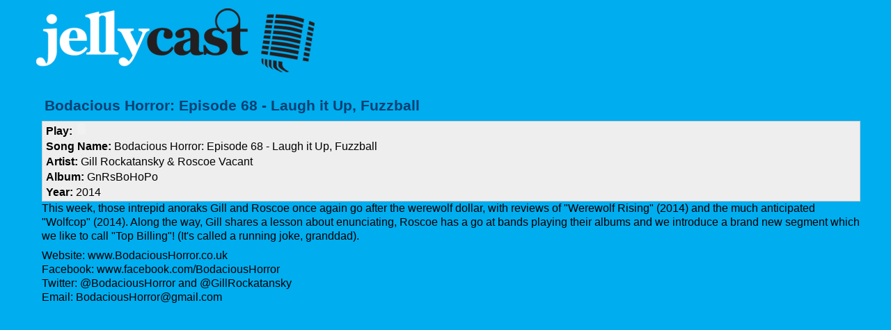

--- FILE ---
content_type: text/html; charset=utf-8
request_url: https://bodacioushorror.jellycast.com/node/72
body_size: 1100
content:
<!DOCTYPE html PUBLIC "-//W3C//DTD XHTML 1.0 Strict//EN" "http://www.w3.org/TR/xhtml1/DTD/xhtml1-strict.dtd">
<html xmlns="http://www.w3.org/1999/xhtml" lang="en-PI" xml:lang="en-PI">
<head>
 <title>Bodacious Horror: Episode 68 - Laugh it Up, Fuzzball | bodacioushorror.jellycast.com</title>
<meta http-equiv="Content-Type" content="text/html; charset=utf-8" />
<base href="https://bodacioushorror.jellycast.com/" />
<style type="text/css" media="all">@import "misc/drupal.css";</style><style type="text/css">@import url(modules/podcast/podcast.css);</style>
 <link rel="stylesheet" type="text/css" href="themes/chameleon/common.css" />
<style type="text/css" media="all">@import "themes/chameleon/positive/style.css";</style><style type="text/css" media="all">@import "modules/audio/audio.css";</style></head><body>
 <div id="header">  <a href="./" title="Home"><img src="shared/jellycast-logo.gif" alt="Home" /></a></div>
 <table id="content">
  <tr>
   <td id="main">
<div class="breadcrumb"><a href="">Home</a></div><h2>Bodacious Horror: Episode 68 - Laugh it Up, Fuzzball</h2>
<!-- begin content -->
<div class="node">
 <div class="content">
<ul class="track"><li class="track"><b>Play:</b> 
        <object type="application/x-shockwave-flash"
        data="modules/audio/players/mp3.swf?song_title=Bodacious Horror: Episode 68 - Laugh it Up, Fuzzball&amp;song_url=https://bodacioushorror.jellycast.com/audio/play/72"
        width="17" height="17">
        <param name="movie" 
        value="modules/audio/players/mp3.swf?song_title=Bodacious Horror: Episode 68 - Laugh it Up, Fuzzball&amp;song_url=https://bodacioushorror.jellycast.com/audio/play/72" />
        </object></li><li class="track"><b>Song Name:</b> Bodacious Horror: Episode 68 - Laugh it Up, Fuzzball</li><li class="track"><b>Artist:</b> Gill Rockatansky & Roscoe Vacant</li><li class="track"><b>Album:</b> GnRsBoHoPo</li><li class="track"><b>Year:</b> 2014</li></ul><p>This week, those intrepid anoraks Gill and Roscoe once again go after the werewolf dollar,  with reviews of "Werewolf Rising" (2014) and the much anticipated "Wolfcop" (2014).  Along the way, Gill shares a lesson about enunciating, Roscoe has a go at bands playing their albums and we introduce a brand new segment which we like to call "Top Billing"! (It's called a running joke, granddad).</p>
<p>Website: www.BodaciousHorror.co.uk<br />
Facebook: www.facebook.com/BodaciousHorror<br />
Twitter: @BodaciousHorror and @GillRockatansky<br />
Email: BodaciousHorror@gmail.com</p>
 </div>
</div>

<!-- end content -->
   </td>
  </tr>
 </table>
 </body>
</html>


--- FILE ---
content_type: text/css
request_url: https://bodacioushorror.jellycast.com/modules/podcast/podcast.css
body_size: 615
content:
#list {
  margin:3px;
  margin-top:10px;
  padding:4px;
  list-style-type: none;
  width:400px;
}

#list li {
  margin:4px;
  
  padding:2px;
  border:1px solid #888;
  cursor:move;
}

.included {
  margin:4px;
  background-color: #eee;
  padding:2px;
  border:1px solid #888;
  cursor:move;
}

.trackHeader {
  border-style: dashed;
  border-bottom-width: 10px;
  border-color: #eee;
}
.trackFooter {
  border-style: solid;
  background-color: #eee;
  border-color: #eee;
}

.add {
  cursor:pointer;
}

.podcast_tags {
  font-size: 0.85em;
  width: 300px;
  background-color: #eee;
  padding:4px;  
  
}

.small_desc {
  font-size: 0.85em;
  
}

